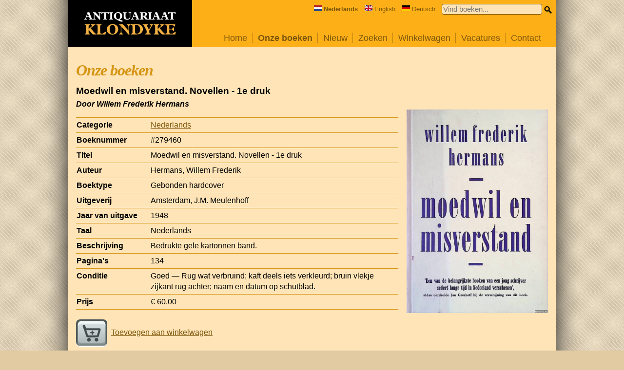

--- FILE ---
content_type: text/html; charset=UTF-8
request_url: https://www.klondyke.nl/boek/279460/willem-frederik-hermans/moedwil-en-misverstand-novellen-1e-druk
body_size: 2596
content:
<!-- /var/www/vhosts/klondyke.nl/bookcover.klondyke.nl/source/00328/00328736-01.jpg -->
<!DOCTYPE html>

<html lang="nl">
<head>
	<meta name="viewport" content="width=device-width, initial-scale=1.0" />
	<meta http-equiv="Content-Type" content="text/html; utf-8" />
	<meta name="description" content="Klondyke heeft een ruim assortiment van meer dan 100.000 gebruikte en nieuwe boeken die on-line besteld kunnen worden." />
		<meta property="og:image" content="https://www.klondyke.nl/bookcover-full/00279/00279460-01.jpg" />
	<meta property="og:image:width" content="480" />
	<meta property="og:image:height" content="692" />
	<meta property="og:url" content="/boek/279460/willem-frederik-hermans/moedwil-en-misverstand-novellen-1e-druk" />
	<meta property="og:type" content="books.book" />
	<meta property="fb:app_id" content="966242223397117" />
	<meta property="og:title" content="Moedwil en misverstand. Novellen - 1e druk door Willem Frederik Hermans" />
	<meta property="og:description" content="Gevonden op de website van Klondyke." />

	<title>Klondyke &mdash; Onze boeken / Nederlands / Moedwil en misverstand. Novellen - 1e druk</title>
	<script src="/include/jquery/jquery-3.1.0.min.js" type="text/javascript"></script>
	<script src="/include/code.js?version=20210209" type="text/javascript"></script>	
	<link rel="stylesheet" type="text/css" href="/include/klondyke.css?version=20210209" />
	<script defer data-domain="klondyke.nl" src="https://plausible.io/js/plausible.js"></script>
</head>
<body>

<div id="blocker"><div class="close"></div><div class="lightbox"></div></div>
<div id="wrap">
	<div id="main">
		<div id="center">
			<a href="/index.php">
				<div id="topbar_logo">
					<img src="/images/logo-klondyke.svg" alt="Klondyke logo" width="188" height="50" />
				</div>
			</a>
			<div id="topbar_space">
				<div id="hamburger-menu">
					<img src="/images/hamburger-menu.svg" alt="Menu" id="hamburger-icon" />
				</div>
				<form action="/zoeken.php" id="quicksearch" onsubmit="return quicksearch_onsubmit(this)">
					<div style="float:right">
						<input type="text" name="quickkeyword" value="" size="32" maxlength="40" placeholder="Vind boeken..." />
						<input type="image" src="/images/icon_small_search.png" alt="Search" id="smallsearchicon" />
					</div>
					<div class="language">
						<span><img src="/images/flag-nl.svg" alt="NL" width="16" height="12"><strong>Nederlands</strong></span>
						<span><a href="https://www.klondyke.nl/?lang=en" onclick="switch_language('en'); return false"><img src="/images/flag-gb.svg" alt="EN" width="16" height="12">English</a></span>
						<span><a href="https://www.klondyke.nl/?lang=de" onclick="switch_language('de'); return false"><img src="/images/flag-de.svg" alt="DE" width="16" height="12">Deutsch</a></span>
					</div>
				</form>

				<ul id="menu">
					<li class="inactive"><a href="/index.php">Home</a></li>
					<li class="active"><a href="/aanbod.php">Onze boeken</a></li>
					<li class="inactive"><a href="/nieuw.php">Nieuw</a></li>
					<li class="inactive"><a href="/zoeken.php">Zoeken</a></li>
					<li class="inactive"><a href="/winkelwagen.php">Winkelwagen </a></li>
					<!--<li class="inactive"><a href="/inkoop.php">Inkoop</a></li>-->
					<li class="inactive"><a href="/vacatures.php">Vacatures</a></li>
					<li class="inactive last"><a href="/contact.php">Contact</a></li>
					<li class="menu-language">
						<div class="language">
							<span><img src="/images/flag-nl.svg" alt="NL" width="16" height="12"><strong>Nederlands</strong></span>
							<span><a href="https://www.klondyke.nl/?lang=en" onclick="switch_language('en'); return false"><img src="/images/flag-gb.svg" alt="EN" width="16" height="12">English</a></span>
							<span><a href="https://www.klondyke.nl/?lang=de" onclick="switch_language('de'); return false"><img src="/images/flag-de.svg" alt="DE" width="16" height="12">Deutsch</a></span>
						</div>
					</li>
				</ul>
			</div>

			<div id="body">
				<h1>Onze boeken</h1>

<div id="page-book">
	<!--
	<div class="share">
		Delen:
		<a href="http://www.facebook.com/sharer/sharer.php?u=https%3A%2F%2Fwww.klondyke.nl%2Fboek%2F279460" target="_blank" onclick="openWindow('https://www.facebook.com/sharer/sharer.php?u=https%3A%2F%2Fwww.klondyke.nl%2Fboek%2F279460'); return false"><img src="/images/share_icon_facebook.gif" width="32" height="32" alt="Facebook" title="Delen op Facebook" align="absmiddle" /></a>
		<a href="http://www.twitter.com/home?status=Gevonden+op+Klondyke.nl%3A+Moedwil+en+misverstand.+Novellen+-+1e+druk+door+Willem+Frederik+Hermans%0Ahttps%3A%2F%2Fwww.klondyke.nl%2Fboek%2F279460" target="_blank" onclick="openWindow('https://www.twitter.com/home?status=Gevonden+op+Klondyke.nl%3A+Moedwil+en+misverstand.+Novellen+-+1e+druk+door+Willem+Frederik+Hermans%0Ahttps%3A%2F%2Fwww.klondyke.nl%2Fboek%2F279460'); return false"><img src="/images/share_icon_twitter.gif" width="32" height="32" alt="Twitter" align="absmiddle" /></a>
	</div>
	-->

	<h2>Moedwil en misverstand. Novellen - 1e druk</h2>
	<h3>Door Willem Frederik Hermans</h3>

	<div class="col1">
		<table id="booktable">
<tr><th><div>Categorie</div></th><td><a href="/rubriek/2/nederlands">Nederlands</a></td></tr>
<tr><th><div>Boeknummer</div></th><td>#279460</td></tr>
<tr><th><div>Titel</div></th><td>Moedwil en misverstand. Novellen - 1e druk</td></tr>
<tr><th><div>Auteur</div></th><td>Hermans, Willem Frederik</td></tr>
<tr><th><div>Boektype</div></th><td>Gebonden hardcover</td></tr>
<tr><th><div>Uitgeverij</div></th><td>Amsterdam, J.M. Meulenhoff</td></tr>
<tr><th><div>Jaar van uitgave</div></th><td>1948</td></tr>
<tr><th><div>Taal</div></th><td>Nederlands</td></tr>
<tr><th><div>Beschrijving</div></th><td>Bedrukte gele kartonnen band.</td></tr>
<tr><th><div>Pagina's</div></th><td>134</td></tr>
<tr><th><div>Conditie</div></th><td>Goed &mdash; Rug wat verbruind; kaft deels iets verkleurd; bruin vlekje zijkant rug achter; naam en datum op schutblad.</td></tr>
<tr><th><div>Prijs</div></th><td>&euro;&nbsp;60,00</td></tr>
</table>

		<div><a href="/winkelwagen.php?add=279460"><img src="/images/icon_add.png" alt="Toevoegen" width="64" height="64" class="buttonstyle" />Toevoegen aan winkelwagen</a></div>
	</div>

	<div class="col2">
		<div class="bookcover-image">
			<img src="/bookcover-full/00279/00279460-01.jpg" style="max-width:480px; max-height:692px" id="imageplaceholder" class="" onclick="lightbox_show(this.src)" />
		</div>
		<div class="cover-select-container"></div>
	</div>

	<div class="related">
		<h2>Zie ook</h2>
		<div id="related"><!-- 4--> <a href="/boek/387850/willem-frederik-hermans/de-donkere-kamer-van-damokles"><img src="/bookcover-thumbnail/00387/00387850-01-150x150.jpg" width="50" height="50" alt="De donkere kamer van Damokles door Willem Frederik Hermans" title="De donkere kamer van Damokles door Willem Frederik Hermans" /></a>
<!-- 4--> <a href="/boek/393089/willem-frederik-hermans/het-behouden-huis"><img src="/bookcover-thumbnail/00393/00393089-01-150x150.jpg" width="50" height="50" alt="Het behouden huis door Willem Frederik Hermans" title="Het behouden huis door Willem Frederik Hermans" /></a>
<!-- 4--> <a href="/boek/247487/willem-frederik-hermans/drie-melodramas-conserve-de-leproos-van-molokai-hermans-is-hier-geweest"><img src="/bookcover-thumbnail/00247/00247487-01-150x150.jpg" width="50" height="50" alt="Drie Melodrama's: Conserve; De leproos van Molokai; Hermans is hier geweest door Willem Frederik Hermans" title="Drie Melodrama's: Conserve; De leproos van Molokai; Hermans is hier geweest door Willem Frederik Hermans" /></a>
<!-- 4--> <a href="/boek/355969/willem-frederik-hermans/klaas-kwam-niet-1e-druk"><img src="/bookcover-thumbnail/00355/00355969-01-150x150.jpg" width="50" height="50" alt="Klaas kwam niet - 1e druk door Willem Frederik Hermans" title="Klaas kwam niet - 1e druk door Willem Frederik Hermans" /></a>
<!-- 4--> <a href="/boek/390119/willem-frederik-hermans/de-laatste-resten-tropisch-nederland"><img src="/bookcover-thumbnail/00390/00390119-01-150x150.jpg" width="50" height="50" alt="De laatste resten tropisch Nederland door Willem Frederik Hermans" title="De laatste resten tropisch Nederland door Willem Frederik Hermans" /></a>
<!-- 4--> <a href="/boek/341813/willem-frederik-hermans/de-liefde-tussen-mens-en-kat"><img src="/bookcover-thumbnail/00341/00341813-01-150x150.jpg" width="50" height="50" alt="De liefde tussen mens en kat door Willem Frederik Hermans" title="De liefde tussen mens en kat door Willem Frederik Hermans" /></a>
<!-- 4--> <a href="/boek/260187/willem-frederik-hermans/bijzondere-tekens"><img src="/bookcover-thumbnail/00260/00260187-01-150x150.jpg" width="50" height="50" alt="Bijzondere tekens door Willem Frederik Hermans" title="Bijzondere tekens door Willem Frederik Hermans" /></a>
<!-- 4--> <a href="/boek/328736/willem-frederik-hermans/nooit-meer-slapen-eerste-druk"><img src="/images/bookcover_missing.png" width="50" height="50" alt="Nooit meer slapen *EERSTE DRUK* door Willem Frederik Hermans" title="Nooit meer slapen *EERSTE DRUK* door Willem Frederik Hermans" /></a>
<!-- 4--> <a href="/boek/387557/willem-frederik-hermans/ik-heb-altijd-gelijk"><img src="/bookcover-thumbnail/00387/00387557-01-150x150.jpg" width="50" height="50" alt="Ik heb altijd gelijk door Willem Frederik Hermans" title="Ik heb altijd gelijk door Willem Frederik Hermans" /></a>
<!-- 4--> <a href="/boek/315284/willem-frederik-hermans/mandarijnen-op-zwavelzuur-supplement"><img src="/bookcover-thumbnail/00315/00315284-01-150x150.jpg" width="50" height="50" alt="Mandarijnen op zwavelzuur: supplement door Willem Frederik Hermans" title="Mandarijnen op zwavelzuur: supplement door Willem Frederik Hermans" /></a>
</div>
	</div>

	<p class="book-disclaimer">Onze gebruikte boeken verkeren in goede tweedehands staat, tenzij hierboven anders beschreven. Kleine onvolkomenheden zijn niet altijd vermeld.</p>

	
</div>

			</div>
			<div class="clear"></div>
		</div>
	</div>
</div>


<div id="footer">
	<div>
		Copyright &copy; 1995-2026 Klondyke B.V.

		&mdash; <a href="https://www.facebook.com/KlondykeBoeken" target="_blank">Volg ons op <img src="/images/follow_icon_facebook.png" width="16" height="16" align="absmiddle" alt="Volg ons op Facebook" /></a>
		&bull; <a href="/voorwaarden.php">Voorwaarden</a>
		&bull; <a href="/privacyverklaring.php">Privacyverklaring</a>
	</div>
</div>

</body>
</html>

--- FILE ---
content_type: text/css
request_url: https://www.klondyke.nl/include/klondyke.css?version=20210209
body_size: 3616
content:
body {
	margin:0;
	padding:0;

	font-family: Sans-Serif;
	font-size: 12pt;

	line-height:140%;

	background-image:url(../images/klondyke_background.png);
	background-position:top center;
	background-repeat: repeat-y;

	background-color: #e2cba3;
}

#center
{
	width:1000px;
	margin-left:auto;
	margin-right:auto;
}
.mb1em
{
	margin-bottom:1em
}

img {
	border:0;
}

p {
	padding:0;
	margin:0;
	margin-bottom:1em;
}
a, .textlink {
	color: #7e570b;
	text-decoration: underline;
}
a:hover, .textlink:hover {
	color:black;
	text-decoration: none;
}
.textlink {
	cursor:pointer;
}

h1 {
	font-family:Times, Serif;
	color:#d69514;
	font-size:24pt;
	font-weight:bold;
	padding:0;
	margin:0;
	padding-bottom:0.5em;
	letter-spacing:-0.75pt;
	font-style:italic;
	line-height:100%;
}
h2 {
	font-size:14pt;
	padding:0;
	margin:0;
	margin-bottom:0.25em;
}
h3 {
	font-size:12pt;
	font-style: italic;
	/*padding-top:0.25em;
	padding-bottom:1em;*/
	margin:0;
	padding:0;
}

input[type=text], select {
	border-radius: 4px;
	border:1px black solid;
	padding:5px;
	margin-bottom:5px;
}

hr {
	width:50%;
	background: #7e570b;
    height: 1px;
    border: 0px;
    margin-top:3em;
	margin-bottom:3em;
}

h3 + ul {
	margin-top: 0;
}

#quicksearch {
	float:right;
}
#quicksearch input[type="text"] {
	border:1px #7e570b solid;
	padding:2px;
	width:200px;
	background-color:#ffe4b7;
	font-size:11pt;
	border-radius: 4px;
}
#quicksearch input[type="image"] {
	vertical-align:middle;
}

#topbar_logo {
	padding:8px;
	width:238px;
	height:80px;
	background:black;
	float:left;
}
#topbar_logo img {
	margin-top:15px;
	margin-left:25px;
}
#topbar_space {
	background-color:#fcaf17;
	height:80px;
	padding:8px;
}
#menu {
	clear:right;
	float:right;

	font-size:110%;
	font-family: Arial;
	margin:0;
	padding:0;
	padding-top:32px;
	list-style-type: none;
}
#menu .last {
	border-right:0;
	padding-right:0;
}
#menu li {
	float: left;
	overflow:hidden;
	padding:0 10px 0 10px;
	border-right:1px #bd8311 solid;
	margin-left:1px;
	vertical-align:middle;
}
#menu li a {
	color:#7e570b;
	text-decoration: none;
}
#menu li a:hover {
	color:black;
	text-decoration: underline;
}
#menu .active {
	font-weight:bold;
}


#body {
	clear:both;
	padding:32px 16px 16px 16px;
}

label
{
	vertical-align:middle;
	padding-left:4px;
	height:1em;
}


/* ================================================ */
/* http://www.cssstickyfooter.com */
/** {margin:0;padding:0;} */
html, body {height: 100%;}
#wrap {min-height: 100%;}
#main
{
	overflow:auto;
	padding-bottom: 4em;  /* must be same height as the footer */
}

#footer {position: relative;
	margin-top: -4em; /* negative value of footer height */
	height: 4em;
	clear:both;
}

/*Opera Fix*/
body:before {/* thanks to Maleika (Kohoutec)*/
content:"";
height:100%;
float:left;
width:0;
margin-top:-32767px;/* thank you Erik J - negate effect of float*/
}
/* ================================================ */

#footer {
	margin-left:auto;
	margin-right:auto;
	width:1000px;
	background:#fcaf17;
	height:4em;
	text-align:center;
	font-size:90%;
	color:#7e570b;

	/*background-color:blue;*/
	display: flex;
	justify-content: center;
	align-items: center;
}

#footer a {
	text-decoration: none;
}
#footer a:hover {
	text-decoration: underline;
}

.clear {
	clear:both;
}
/*
#home_rightcolumn {
	clear:both
	float:right;
}
#home_rightcolumn #left {
	float:left;
	padding-left:16px;
	padding-right:16px;
	width:300px;
}
#home_rightcolumn #right {
	float:left;
	width:150px;
}
*/
.ppbox {
	margin-bottom:1em;
	border-top:1px #d69514 solid;
	/*border-left:1px #d69514 solid;*/
	border-collapse: collapse;
	font-size:80%;
	width:100%;
}
.ppbox td, .ppbox th {
	border-bottom:1px #d69514 solid;
	/*border-right:1px #d69514 solid;*/
	padding:4px;
	/*white-space: nowrap;*/
	line-height:120%;
}
.ppbox th {
	text-align:left;
	font-weight:normal;
	/*min-width:225px;*/
}

.center {
	text-align:center;
}


.category_columns
{
	-moz-column-count:3;
	-webkit-column-count:3;
	column-count:3;

	-moz-column-width:310px;
	-webkit-column-width:310px;
	column-width:310px;

	font-size:85%;
}
.category_columns ul
{
	margin-top:0;
	padding-left:2em;
}

/*
.category_main {
	font-weight:bold;
}
.category_sub {
	margin-top:0;
	margin-left:2empx;
	xmargin-left:-10px;
	margin-bottom: 16px;
}
.category_sub li {
	font-weight:normal;
}
.catcolumn {
	width:25%;
	float:left;
	border:1px purple solid;
}
*/




/*
#category_books div {
	float:left;
	border-bottom:1px #888888 solid;
	height:1.25em;
	overflow:hidden;
}
*/
#category_books {
	table-layout: fixed;
	border-collapse:collapse;
	border-spacing:0;
	box-sizing: border-box;
	width:100%;
	border-top:1px #d69514 solid;
	padding-top:0.25em;
}
#category_books td {
	border-bottom:1px #d69514 solid;
	padding:2px;
	padding-bottom:0.5em;
	padding-top:0.5em;
}
#category_books td div {
	white-space:nowrap;
	overflow:hidden;
	text-overflow:ellipsis;
	line-height:120%;
}
#category_books .cata {
}
#category_books .catt {
}
#category_books .catp {
	width:80px;
	text-align:right;
}
#category_books .cati {
	width:56px;
}
#category_books .cati img {
	display:block;
}

#list-books-cover-view {
	display: flex;
	flex-wrap: wrap;
	justify-content: center;
	gap:0.5em;
}
body.no-css-gap #list-books-cover-view {
	gap:0;
}
body.no-css-gap #list-books-cover-view .item {
	margin-left:0.25em;
	margin-right:0.25em;
	margin-bottom:0.5em;
}
#list-books-cover-view a {
	text-decoration: none;
}
#list-books-cover-view .item {
	border: 2px #e2cba3 solid;
	/*xxbackground-color: #e2cba3;*/
	border-radius: 8px;
	width:150px;
	font-size:9pt;
	line-height:110%;
	text-align:center;
	padding:0.25em;
	box-sizing: border-box;
}
#list-books-cover-view .text-line {
	height:calc(1.1em);		/* 1 line * 1em * 110% line-height */
	overflow:hidden;
	text-overflow:ellipsis;
	white-space:nowrap;
}
#list-books-cover-view img {
	width:100%;
}

.bold {
	font-weight:bold;
}

#booktable {
	margin-top: 1em;
	margin-bottom:1em;
	border-collapse: collapse;
	border-top: 1px #d69514 solid;
}
#booktable th, #booktable td {
	padding-top:4px;
	padding-bottom:4px;
}
#booktable th {
	font-weight:bold;
	text-align:left;
	white-space: nowrap;
	vertical-align:top;
	/*min-width:150px;*/
}
#booktable th div {
	width:150px;
	overflow: hidden;
	text-overflow: ellipsis;
}
#booktable td {
	width:100%;
}
#booktable tr {
	border-bottom: 1px #d69514 solid;
}

/*
#bookcover {
	float:right;
	margin-left:32px;
}
*/

.calendar_item {
	margin-top:0;
	margin-bottom:1em;
}

.page_browser {
	text-align:center;
	font-size:90%;
}
.page_browser a {
	text-decoration: none;
}
.page_browser a:hover {
	text-decoration: underline;
}

.sort_panel
{
	text-align:center;
	font-size:90%;
	padding-bottom:1.5em;
}
.sort_panel a {
	text-decoration: none;
}
.sort_panel a:hover {
	text-decoration: underline;
}



#cart_table {
	border-collapse: collapse;
	margin-top:1em;
	margin-bottom:2em;
	border-top: 1px #d69514 solid;
	line-height:120%;
}
#cart_table th {
	text-align:left;
	font-weight:bold;
}
#cart_table td, #cart_table th {
	padding:4px;
	padding-top:8px;
	padding-bottom:8px;
	border-bottom: 1px #d69514 solid;

	/*
	xborder-left: 1px #d69514 solid;
	xborder-right: 1px #d69514 solid;
	*/
}
#cart_table .carti {
	width:32px;
}
#cart_table .carta {
	width:25%;
}
#cart_table .cartt {
	width:75%;
}
#cart_table .carti img {
	display:block;
}
#cart_table .cartp {
	width:80px;
	text-align:right;
	white-space:nowrap;
}
#cart_table .cartd {
	width:16px;
	white-space:nowrap;
}
#cart_table .cartd img {
	display:block;
}
#cart_table .cart_total {
	font-weight: bold;
}

#orderform {
	width:100%;
}

#orderform .block {
	margin-bottom: 1em;
	/*white-space: nowrap;*/
}
#orderform .header {
	font-style: italic;
}
#orderform .caption {
	float:left;
	width:110px;
	overflow:hidden;
	white-space: nowrap;
	letter-spacing:-0.8px;
	overflow:hidden;
	margin-bottom:0.25em;
	text-align:right;
	font-weight:bold;
	margin-right:8px;
	text-align:left;
}
#orderform .input {
	margin-bottom:0.25em;
}

.blackborder {
	border:1px black solid;
}

.buttonstyle {
	display:inline;
	vertical-align:middle;
	margin-right:8px;
}


#imageplaceholder {
}

.paddingbottom {
	padding-bottom:1em;
}

.checkboxlist {
	width:250px;
	float:left;
}

#page-search {
	box-sizing: border-box;
}
#page-search .col1 {
	box-sizing: border-box;
	padding-right:1em;
	float:left;
	width:60%;
	padding-bottom:1em;
}
#page-search .col1 h2 {
	margin-top:1em;
}
#page-search .col2 {
	box-sizing: border-box;
	float:left;
	width:40%;

	background:#fcaf17;
	border-radius: 8px;
	padding:1em;
	margin-bottom:1em;
}
#page-search .col2 form {
	display: flex;
}
#page-search .col2 input[type=text] {
	box-sizing: border-box;
	margin-bottom:1em;
	width:100%;
}
#page-search .col2 input[type=image] {
	padding-left:0.25em;
	margin-top:5px;
}

.cover-select-container {
	/*background-color:red;*/
	display:flex;
	flex-wrap: wrap;
	justify-content: center;
}
.cover-select {
	margin:1px;
	padding:1px;
}
.cover-select img.active {
	box-sizing: border-box;
	border:2px #7e570b solid;
	border-radius: 8px;
	padding:3px;
}
.cover-select img.inactive {
	box-sizing: border-box;
}

#related img {
}

.smallsearchicon {
	width:16px;
	height:16px;
}

div.language
{
	float:right;
	margin-right:1em;
	font-size:10pt;
	color:#7e570b;
}
div.language span
{
	margin-right:0.75em;
}
div.language span:last-child
{
	margin-right:0;
}
div.language span img
{
	margin-right:4px;
}
div.language span a
{
	color:#7e570b;
	text-decoration:none;
}
div.language span a:hover
{
	text-decoration:underline;
}

.share {
	float:right;
	margin-left:1em;
}

#menu .language {
	display:none;
	float:none;
	margin-top:2em;
}
#menu li.menu-language {
	box-sizing: border-box;
	width:100%;
}
#menu li.menu-language a:hover {
	background-color:transparent;
	text-decoration: underline;
}

#hamburger-menu {
	display:none;
	float:right;
	padding-top:8px;
	padding-right:8px;
}
#hamburger-menu img {
	width:36px;
	height:36px;
	cursor:pointer;
}

#home {
	box-sizing: border-box;
}
#home .col1 {
	float:left;
	padding-right:1em;
	box-sizing: border-box;
	/*background-color:blue;*/
	width:calc(50% - 75px);
}
#home .col2 {
	float:left;
	padding-right:2em;
	box-sizing: border-box;
	/*background-color:green;*/
	width:calc(50% - 75px);
}
#home .col3 {
	float:left;
	/*background-color:red;*/
	box-sizing: border-box;
	max-width:150px;
}
#home .col3 div:last-child {
	display:none;
}
#home .col3 div {
	width:150px;
	font-size:75%;
	padding-bottom:1em;
	text-align:center;
}
#home .col3 div img {
	max-width:150px;
	max-height:150px;
	width:100%;
	height:100%;
}
.picture {
	box-sizing: border-box;
	width:100%;
	text-align:center;
	border-radius: 8px;
}

#page-book .col1 {
	width:70%;
	float:left;
	box-sizing: border-box;
	/*background-color:red;*/
	padding-right:1em;
	padding-top:0;
}
#page-book .col2 {
	width:30%;
	float:left;
	box-sizing: border-box;
	/*background-color:blue;*/
}
#page-book .col2 .bookcover-image {
	text-align:center;
}
#page-book .col2 .bookcover-image img {
	width:100%;
	height:auto;
}
#page-book .related {
	clear:both;
	padding-top:2em;
	padding-bottom:1em;
}
#page-book p.book-disclaimer {
	font-style:italic;
}

#page-cart .col1 {
	box-sizing: border-box;
	width:65%;
	float:left;
	padding-right:2em;
}
#page-cart .col2 {
	box-sizing: border-box;
	width:35%;
	float:left;
	background-color:#fcaf17;
	padding:16px;
	border-radius: 8px;
}

#page-order #gegevens_div, #page-order #bezorgadres_div {
	margin-top:1em;
}
#page-order #bezorgadres_div {
	display:none;
}
#page-order .col1 {
	box-sizing: border-box;
	width:60%;
	float:left;
	padding-right:2em;
}
#page-order .col2 {
	box-sizing: border-box;
	width:40%;
	float:left;
	background-color:#fcaf17;
	padding:16px;
	border-radius: 8px;
	font-size:85%;
}
#page-order textarea {
	width:100%;
	height:64px;
}
#page-order input[type=text] {
	width:100%;
}
#page-order input[type=submit] {
	width:150px;
	padding:10px;
	cursor:pointer;
	margin-bottom:2em;
}

#page-contact
{
	margin-bottom:1em;
	display:flex;
	flex-basis: 100%;
	justify-content: space-between;
	gap: 1em;
	flex-wrap: wrap;
}
#page-contact h2
{
	margin-bottom:0.5em;
}
#page-contact .col {
	flex: 1 1 0;

	box-sizing: border-box;
	border-radius: 8px;
	padding:1em;
	background-color:#e2cba3;
}
body.no-css-gap #page-contact .col {
	margin-bottom:1em;
}

@media only screen and (min-width: 1000px) {
	#menu {
		display:block!important;
	}
}
@media only screen and (max-width: 999px) {
	#center {
		width:auto;
	}
	#topbar_logo {
		padding:0px;
		width:180px;
		height:70px;
		background:black;
		float:left;
	}
	#topbar_logo img {
		margin-top:14px;
		margin-left:10px;
		width:150px;	/* 80% of 188px */
		height:40px;	/* 80% of 50px */
	}
	#topbar_space {
		background-color:#fcaf17;
		height:62px;
		padding:4px;
	}
	#hamburger-menu {
		display:inline;
	}
	div.language {
		display: none;
	}
	#menu .language {
		display:block;
		text-align:center;
	}
	#menu {
		display:none;
		position:absolute;
		float:none;
		background-color:#fcaf17;
		min-width:200px;
		padding:1em;
		right:0.5em;
		top:55px;
		border-radius: 8px;
		box-shadow: 0 2px 35px -15px #000;
		z-index:1000;
	}
	#menu li {
		border-right:0;
		border-top:1px #bd8311 solid;
	}
	#menu li:not(.menu-language) {
		float: none;
		padding-left:0;
		z-index:1001;
	}
	#menu li a {
		width:100%;
	}
	#menu li:not(.menu-language) a {
		display:block;
		padding:10px;
	}
	#menu li:not(.menu-language) a:hover {
		background-color:#bd8311;
		text-decoration: none;
	}
	/*#menu li:last-child {
		border-bottom:1px #bd8311 solid;
	}*/

	form#quicksearch {
		padding-top:14px;
		/*background-color:Red;*/
		padding-right:3em;
	}
	form#quicksearch div {
		clear:right;
	}

	#home .col1 {
		width:50%;
	}
	#home .col2 {
		width:50%;
		padding-right:0;	
	}
	#home .col3 {
		clear:both;
		float:none;
		width:100%;
		max-width:100%;
		/*background-color:yellow;
		border:1px black solid;*/

		display:flex;
		flex-wrap: nowrap;
		justify-content: space-between;
		margin:0;
		padding:0;
		gap:1em;
	}
	#home .col3 div {
		/* float:left; */
		margin-top:1em;
		/*background-color:purple;*/
		width:25%;
		max-width:125px;
	}
	#home .col3 div img {
		width:100%;
		height:100%;
	}
	#home .col3 div:last-child {
		display:block;
	}
	#footer {
		width:100%;
		line-height:120%;
	}
	#list-books-cover-view .item {
		width: 125px;
	}
}
@media only screen and (max-width: 800px) {
	#page-book .col1, #page-book .col2 {
		padding-right:0;
		width:100%;
		float:none;
	}
	#page-book .col2 {
		padding-top:1em;
	}
	#page-cart .col1, #page-cart .col2 {
		padding-right: 0;
		width:100%;
		float:none;
	}
	#page-cart .col2 {
		margin-top:2em;
	}
	#page-order .col1, #page-order .col2 {
		width:100%;
		float:none;
	}
	#page-search .col1, #page-search .col2 {
		float:none;
		width:100%;
	}
	#page-search .col1 {
		padding-right:0;
		padding-bottom:2em;
	}
	form#quicksearch {
		padding-right:2em;
	}
	#home .col3 div:last-child {
		display:none;
	}
	#booktable th div {
		width:120px;
		font-size:85%;
	}
	#list-books-cover-view .item {
		width: 100px;
	}
}
@media only screen and (max-width: 600px) {
	#topbar_logo {
		padding:0px;
		width:140px;
		height:60px;
		background:black;
		float:left;
	}
	#topbar_logo img {
		margin-top:14px;
		margin-left:10px;
		width:112px;	/* 60% of 188px */
		height:30px;	/* 60% of 50px */
	}
	#topbar_space {
		background-color:#fcaf17;
		height:52px;
		padding:4px;
	}
	form#quicksearch {
		padding-right:1em;
	}
	form#quicksearch input[type="text"] {
		width:130px;
	}
	#smallsearchicon {
		/*xdisplay:none;*/
	}
	#home .col1, #home .col2 {
		padding-right:0;
	}
	#home .col1, #home .col2 {
		width:100%;
	}
	#home .col2 {
		margin-top:1em;
	}
	#cart_table {
		font-size:90%;
	}
	/*#cart_table .carti {
		display:none;
	}*/
	#booktable th div {
		width:100px;
		font-size:85%;
	}
	#list-books-cover-view .item {
		width: 80px;
		font-size:8pt;
	}
}

#summary_rest {
	display:none;
}

#imageplaceholder:not(.default) {
	cursor:zoom-in;
}

#blocker {
	display:none;
	position:fixed;
	left:0;
	top:0;
	width:100%;
	height:100%;
	background-color:rgba(0,0,0,0.75);
	z-index:10;
}
#blocker .lightbox {
	position:block;
	width:calc(100% - 2em);
	height:calc(100% - 2em);
	background-image: none;
	background-repeat: no-repeat;
	background-position: center;
	background-size: contain;
	margin:1em;
}
#blocker .close {
	position:absolute;
	top:2rem;
	right:2rem;
	font-size:64px;
	color:lightgrey;
	cursor:pointer;
	text-shadow: 1px 1px 1px #000;
}
#blocker .close:hover {
	color:white;
	transition-duration: 0.1s;
	transform: scale(1.25);
}
#blocker .close:after {
	content: '×';
}

.nowrap {
	white-space: nowrap;
}